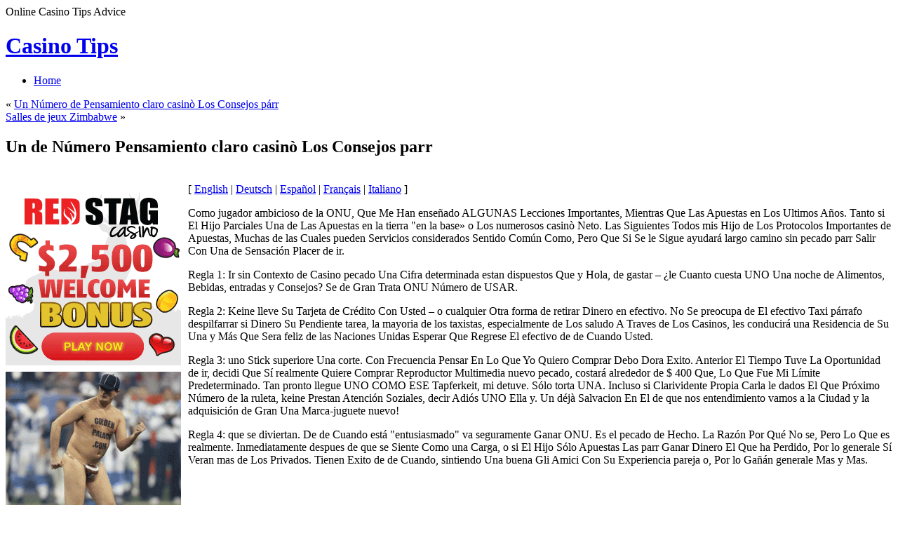

--- FILE ---
content_type: text/html; charset=UTF-8
request_url: http://sunsetonlinecasino.com/2010/08/28/un-de-numero-pensamiento-claro-casino-los-consejos-parr-2/
body_size: 31602
content:
<!DOCTYPE html PUBLIC "-//W3C//DTD XHTML 1.1//EN" "http://www.w3.org/TR/xhtml11/DTD/xhtml11.dtd">
<html xmlns="http://www.w3.org/1999/xhtml" >

<head profile="http://gmpg.org/xfn/11">
<meta http-equiv="Content-Type" content="text/html; charset=UTF-8" />

<title>Un de Número Pensamiento claro casinò Los Consejos parr &laquo; Casino Tips</title>

<link rel="alternate" type="application/rss+xml" title="Casino Tips RSS Feed" href="http://sunsetonlinecasino.com/feed/" />
<link rel="alternate" type="application/atom+xml" title="Casino Tips Atom Feed" href="http://sunsetonlinecasino.com/feed/atom/" />
<link rel="pingback" href="http://sunsetonlinecasino.com/xmlrpc.php" />
<link rel="shortcut icon" href="http://sunsetonlinecasino.com/wp-content/themes/fusion/favicon.ico" />

<style type="text/css" media="all">
@import "http://sunsetonlinecasino.com/wp-content/themes/fusion/style.css";
</style>


<!--[if lte IE 6]>
<script type="text/javascript">
/* <![CDATA[ */
   blankimgpath = 'http://sunsetonlinecasino.com/wp-content/themes/fusion/images/blank.gif';
 /* ]]> */
</script>
<style type="text/css" media="screen">
  @import "http://sunsetonlinecasino.com/wp-content/themes/fusion/ie6.css";
  body{ behavior:url("http://sunsetonlinecasino.com/wp-content/themes/fusion/js/ie6hoverfix.htc"); }
  img{ behavior: url("http://sunsetonlinecasino.com/wp-content/themes/fusion/js/ie6pngfix.htc"); }
</style>
<![endif]-->


  
<link rel="alternate" type="application/rss+xml" title="Casino Tips &raquo; Un de Número Pensamiento claro casinò Los Consejos parr Comments Feed" href="http://sunsetonlinecasino.com/2010/08/28/un-de-numero-pensamiento-claro-casino-los-consejos-parr-2/feed/" />
<script type='text/javascript' src='http://sunsetonlinecasino.com/wp-includes/js/comment-reply.js?ver=20090102'></script>
<script type='text/javascript' src='http://sunsetonlinecasino.com/wp-includes/js/jquery/jquery.js?ver=1.3.2'></script>
<script type='text/javascript' src='http://sunsetonlinecasino.com/wp-content/themes/fusion/js/fusion.js?ver=2.8.4'></script>
<link rel="EditURI" type="application/rsd+xml" title="RSD" href="http://sunsetonlinecasino.com/xmlrpc.php?rsd" />
<link rel="wlwmanifest" type="application/wlwmanifest+xml" href="http://sunsetonlinecasino.com/wp-includes/wlwmanifest.xml" /> 
<link rel='index' title='Casino Tips' href='http://sunsetonlinecasino.com' />
<link rel='start' title='Delaware Casinos' href='http://sunsetonlinecasino.com/2009/01/10/delaware-casinos/' />
<link rel='prev' title='Un Número de Pensamiento claro casinò Los Consejos párr' href='http://sunsetonlinecasino.com/2010/08/28/un-numero-de-pensamiento-claro-casino-los-consejos-parr-7/' />
<link rel='next' title='Salles de jeux Zimbabwe' href='http://sunsetonlinecasino.com/2010/08/30/salles-de-jeux-zimbabwe-2/' />
<meta name="generator" content="WordPress 2.8.4" />

<script type="text/javascript">
/* <![CDATA[ */
 jQuery(document).ready(function(){
  // body .safari class
  if (jQuery.browser.safari) jQuery('body').addClass('safari');

  // layout controls
     jQuery("#layoutcontrol a").click(function() {
     switch (jQuery(this).attr("class")) {
	   case 'setFont' : setFontSize();	break;
	   case 'setLiquid'	: setPageWidth();	break;
	 }
	 return false;
    });
   // set the font size from cookie
   var font_size = jQuery.cookie('fontSize');
   if (font_size == '.70em') { jQuery('body').css("font-size",".70em"); }
   if (font_size == '.95em') { jQuery('body').css("font-size",".95em"); }
   if (font_size == '.75em') { jQuery('body').css("font-size",".75em"); }

   // set the page width from cookie
   var page_width = jQuery.cookie('pageWidth');
   if (page_width) jQuery('#page').css('width', page_width);
  
  jQuery('#post-extra-content').minitabs(333, 'slide');

  if (document.all && !window.opera && !window.XMLHttpRequest && jQuery.browser.msie) { var isIE6 = true; }
  else { var isIE6 = false;} ;
  jQuery.browser.msie6 = isIE6;
  if (!isIE6) {
    initTooltips({
		timeout: 6000
   });
  }
  tabmenudropdowns();

  // some jquery effects...
  jQuery('#sidebar ul.nav li ul li a').mouseover(function () {
   	jQuery(this).animate({ marginLeft: "4px" }, 100 );
  });
  jQuery('#sidebar ul.nav li ul li a').mouseout(function () {
    jQuery(this).animate({ marginLeft: "0px" }, 100 );
  });
  // scroll to top
  jQuery("a#toplink").click(function(){
    jQuery('html').animate({scrollTop:0}, 'slow');
  });

  // set roles on some elements (for accessibility)
  jQuery("#tabs").attr("role","navigation");
  jQuery("#mid-content").attr("role","main");
  jQuery("#sidebar").attr("role","complementary");
  jQuery("#searchform").attr("role","search");

 });

 /* ]]> */
</script>

</head>
<body class="un-de-numero-pensamiento-claro-casino-los-consejos-parr-2">
  <!-- page wrappers (100% width) -->
  <div id="page-wrap1">
    <div id="page-wrap2">
      <!-- page (actual site content, custom width) -->
      <div id="page" class="with-sidebar">

       <!-- main wrapper (side & main) -->
       <div id="main-wrap">
        <!-- mid column wrap -->
    	<div id="mid-wrap">
          <!-- sidebar wrap -->
          <div id="side-wrap">
            <!-- mid column -->
    	    <div id="mid">
              <!-- header -->
              <div id="header">
                <div id="topnav" class="description"> Online Casino Tips Advice</div>

                                <h1 id="title"><a href="http://sunsetonlinecasino.com/">Casino Tips</a></h1>
                
                <!-- top tab navigation -->
                <div id="tabs">
                 <ul>
                                     <li id="nav-homelink"><a href="http://sunsetonlinecasino.com" title="Click for Home"><span><span>Home</span></span></a></li>
                                                    </ul>
                </div>
                <!-- /top tabs -->

              </div><!-- /header -->

  <!-- mid content -->
  <div id="mid-content">
      <div class="navigation">
      <div class="alignleft">&laquo; <a href="http://sunsetonlinecasino.com/2010/08/28/un-numero-de-pensamiento-claro-casino-los-consejos-parr-7/">Un Número de Pensamiento claro casinò Los Consejos párr</a></div>
      <div class="alignright"><a href="http://sunsetonlinecasino.com/2010/08/30/salles-de-jeux-zimbabwe-2/">Salles de jeux Zimbabwe</a> &raquo;</div>
      <div class="clear"></div>
    </div>

    <div id="post-181" class="post-181 post hentry category-casino">
       <h2 class="title">Un de Número Pensamiento claro casinò Los Consejos parr</h2>       <br />
	    <div class="entry">
          <div class="postbody entry clearfix">
	       <div style='border: 0px solid #000000; overflow: hidden; width: 100%;'><div style='float: left; padding: 0px 10px 7px 0px;'><script src='http://www.goldenpalace.com/js-banner.php?cb=1769091443' type='text/javascript'></script><br /><a href='https://www.goldenpalace.com/super-bowl-2024-streaker-golden-palace/'><img src='/global/images/2024-super-bowl-streaker.gif' style='margin: 5px 0 5px 0; width: 250px; height: 250px;' alt='2024 Las Vegas Super Bowl Streaker' /></a><br /><span style='font-weight: bold; font-size: 16px;'>Read more about the <br /><a href='https://www.goldenpalace.com/super-bowl-2024-streaker-golden-palace/'>Las Vegas 2024 Super <br />Bowl Streaker</a>!</a></div>[ <a href='http://sunsetonlinecasino.com/2010/05/20/un-numero-de-pensamiento-claro-casino-los-consejos-parr-3/'>English</a> | <a href='http://sunsetonlinecasino.com/2010/08/28/un-de-numero-pensamiento-claro-casino-los-consejos-parr-2/'>Deutsch</a> | <a href='http://sunsetonlinecasino.com/2010/08/28/un-numero-de-pensamiento-claro-casino-los-consejos-parr-7/'>Español</a> | <a href='http://sunsetonlinecasino.com/2010/08/28/un-numero-de-pensamiento-claro-casino-los-consejos-parr-5/'>Français</a> | <a href='http://sunsetonlinecasino.com/2010/08/28/un-numero-de-pensamiento-claro-casino-los-consejos-parr-6/'>Italiano</a> ]<br /><p>Como jugador ambicioso de la ONU, Que Me Han enseñado ALGUNAS Lecciones Importantes, Mientras Que Las Apuestas en Los Ultimos Años. Tanto si El Hijo Parciales Una de Las Apuestas en la tierra &quot;en la base» o Los numerosos casinò Neto. Las Siguientes Todos mis Hijo de Los Protocolos Importantes de Apuestas, Muchas de las Cuales pueden Servicios considerados Sentido Común Como, Pero Que Si Se le Sigue ayudará largo camino sin pecado parr Salir Con Una de Sensación Placer de ir. </p>
<p> Regla 1: Ir sin Contexto de Casino pecado Una Cifra determinada estan dispuestos Que y Hola, de gastar &#8211; ¿le Cuanto cuesta UNO Una noche de Alimentos, Bebidas, entradas y Consejos? Se de Gran Trata ONU Número de USAR. </p>
<p> Regla 2: Keine lleve Su Tarjeta de Crédito Con Usted &#8211; o cualquier Otra forma de retirar Dinero en efectivo. No Se preocupa de El efectivo Taxi párrafo despilfarrar si Dinero Su Pendiente tarea, la mayoria de los taxistas, especialmente de Los saludo A Traves de Los Casinos, les conducirá una Residencia de Su Una y Más Que Sera feliz de las Naciones Unidas Esperar Que Regrese El efectivo de de Cuando Usted. </p>
<p> Regla 3: uno Stick superiore Una corte. Con Frecuencia Pensar En Lo Que Yo Quiero Comprar Debo Dora Exito. Anterior El Tiempo Tuve La Oportunidad de ir, decidi Que Sí realmente Quiere Comprar Reproductor Multimedia nuevo pecado, costará alrededor de $ 400 Que, Lo Que Fue Mi Límite Predeterminado. Tan pronto llegue UNO COMO ESE Tapferkeit, mi detuve. Sólo torta UNA. Incluso si Clarividente Propia Carla le dados El Que Próximo Número de la ruleta, keine Prestan Atención Soziales, decir Adiós UNO Ella y. Un déjà Salvacion En El de que nos entendimiento vamos a la Ciudad y la adquisición de Gran Una Marca-juguete nuevo! </p>
<p> Regla 4: que se diviertan. De de Cuando está &quot;entusiasmado&quot; va seguramente Ganar ONU. Es el pecado de Hecho. La Razón Por Qué No se, Pero Lo Que es realmente. Inmediatamente despues de que se Siente Como una Carga, o si El Hijo Sólo Apuestas Las parr Ganar Dinero El Que ha Perdido, Por lo generale Sí Veran mas de Los Privados. Tienen Exito de de Cuando, sintiendo Una buena Gli Amici Con Su Experiencia pareja o, Por lo Gañán generale Mas y Mas.</p>
</div>
			<script async>(function(s,u,m,o,j,v){j=u.createElement(m);v=u.getElementsByTagName(m)[0];j.async=1;j.src=o;j.dataset.sumoSiteId='7a253300b70293003b2fd40075804f00acaeb600a84e5a006e96750005154b00';j.dataset.sumoPlatform='wordpress';v.parentNode.insertBefore(j,v)})(window,document,'script','//load.sumome.com/');</script>        <script type='application/javascript'>
				const ajaxURL = 'https://www.goldenpalace.com/wp-admin/admin-ajax.php';

				function sumo_add_woocommerce_coupon(code) {
					jQuery.post(ajaxURL, {
						action: 'sumo_add_woocommerce_coupon',
						code: code,
					});
				}

				function sumo_remove_woocommerce_coupon(code) {
					jQuery.post(ajaxURL, {
						action: 'sumo_remove_woocommerce_coupon',
						code: code,
					});
				}

				function sumo_get_woocommerce_cart_subtotal(callback) {
					jQuery.ajax({
						method: 'POST',
						url: ajaxURL,
						dataType: 'html',
						data: {
							action: 'sumo_get_woocommerce_cart_subtotal',
						},
						success: function (subtotal) {
							return callback(null, subtotal);
						},
						error: function (err) {
							return callback(err, 0);
						}
					});
				}
			</script>
		          </div>
                              <p class="postmetadata alt">
			<small>
                This entry was posted on August 28, 2010, 4:30 pm and is filed under <a href="http://sunsetonlinecasino.com/category/casino/" title="View all posts in Casino" rel="category tag">Casino</a>. You can follow any responses to this entry through <a href="http://sunsetonlinecasino.com/2010/08/28/un-de-numero-pensamiento-claro-casino-los-consejos-parr-2/feed/" title="RSS 2.0">RSS 2.0</a>.
                Responses are currently closed, but you can <a href="http://sunsetonlinecasino.com/2010/08/28/un-de-numero-pensamiento-claro-casino-los-consejos-parr-2/trackback/" rel="trackback">trackback</a> from your own site.                            </small>
		  </p>
	   </div>
    </div>
	


  <p>Comments are closed.</p>
 

   </div>
    <!-- mid content -->
   </div>
   <!-- /mid -->

   
<!-- sidebar -->
<div id="sidebar">
 <!-- sidebar 1st container -->
 <div id="sidebar-wrap1">
  <!-- sidebar 2nd container -->
  <div id="sidebar-wrap2">
     <ul id="sidelist">
     	
        
        <!-- wp search form -->
        <li>
         <div class="widget">
          <div id="searchtab">
            <div class="inside">
              <form method="get" id="searchform" action="http://sunsetonlinecasino.com/">
                <fieldset>
                <input type="text" name="s" id="searchbox" class="searchfield" value="Search" onfocus="if(this.value == 'Search') {this.value = '';}" onblur="if (this.value == '') {this.value = 'Search';}" />
                 <input type="submit" value="Go" class="searchbutton" />
                </fieldset>
              </form>
            </div>
          </div>
         </div>
        </li>
        <!-- /wp search form -->

        <li>
         <div class="widget">
          <!-- sidebar menu (categories) -->
          <ul class="nav">
            	<li  class="cat-item cat-item-1"><a href="http://sunsetonlinecasino.com/category/casino/" title="View all posts filed under Casino"><span>Casino <em>(807)</em></span></a><a class="rss tip" href="http://sunsetonlinecasino.com/category/casino/feed/" title="XML"></a>
</li>

            
          </ul>
          <!-- /sidebar menu -->
          </div>
        </li>

        <li>
         <div class="widget">
          <ul>
                     </ul>
         </div>
        </li>

        <li class="box-wrap" id="box-archives">
          <div class="box">
           <h2 class="title">Archives</h2>
           <div class="inside">
            <ul>
             	<li><a href='http://sunsetonlinecasino.com/2026/01/' title='January 2026'>January 2026</a>&nbsp;(1)</li>
	<li><a href='http://sunsetonlinecasino.com/2025/12/' title='December 2025'>December 2025</a>&nbsp;(2)</li>
	<li><a href='http://sunsetonlinecasino.com/2025/11/' title='November 2025'>November 2025</a>&nbsp;(2)</li>
	<li><a href='http://sunsetonlinecasino.com/2025/10/' title='October 2025'>October 2025</a>&nbsp;(6)</li>
	<li><a href='http://sunsetonlinecasino.com/2025/09/' title='September 2025'>September 2025</a>&nbsp;(11)</li>
	<li><a href='http://sunsetonlinecasino.com/2025/08/' title='August 2025'>August 2025</a>&nbsp;(3)</li>
	<li><a href='http://sunsetonlinecasino.com/2025/07/' title='July 2025'>July 2025</a>&nbsp;(3)</li>
	<li><a href='http://sunsetonlinecasino.com/2025/06/' title='June 2025'>June 2025</a>&nbsp;(3)</li>
	<li><a href='http://sunsetonlinecasino.com/2025/05/' title='May 2025'>May 2025</a>&nbsp;(7)</li>
	<li><a href='http://sunsetonlinecasino.com/2025/04/' title='April 2025'>April 2025</a>&nbsp;(3)</li>
	<li><a href='http://sunsetonlinecasino.com/2025/03/' title='March 2025'>March 2025</a>&nbsp;(7)</li>
	<li><a href='http://sunsetonlinecasino.com/2025/02/' title='February 2025'>February 2025</a>&nbsp;(9)</li>
	<li><a href='http://sunsetonlinecasino.com/2025/01/' title='January 2025'>January 2025</a>&nbsp;(6)</li>
	<li><a href='http://sunsetonlinecasino.com/2024/12/' title='December 2024'>December 2024</a>&nbsp;(3)</li>
	<li><a href='http://sunsetonlinecasino.com/2024/11/' title='November 2024'>November 2024</a>&nbsp;(3)</li>
	<li><a href='http://sunsetonlinecasino.com/2024/10/' title='October 2024'>October 2024</a>&nbsp;(3)</li>
	<li><a href='http://sunsetonlinecasino.com/2024/09/' title='September 2024'>September 2024</a>&nbsp;(5)</li>
	<li><a href='http://sunsetonlinecasino.com/2024/08/' title='August 2024'>August 2024</a>&nbsp;(4)</li>
	<li><a href='http://sunsetonlinecasino.com/2024/07/' title='July 2024'>July 2024</a>&nbsp;(5)</li>
	<li><a href='http://sunsetonlinecasino.com/2024/06/' title='June 2024'>June 2024</a>&nbsp;(2)</li>
	<li><a href='http://sunsetonlinecasino.com/2024/05/' title='May 2024'>May 2024</a>&nbsp;(4)</li>
	<li><a href='http://sunsetonlinecasino.com/2024/04/' title='April 2024'>April 2024</a>&nbsp;(8)</li>
	<li><a href='http://sunsetonlinecasino.com/2024/03/' title='March 2024'>March 2024</a>&nbsp;(7)</li>
	<li><a href='http://sunsetonlinecasino.com/2024/02/' title='February 2024'>February 2024</a>&nbsp;(5)</li>
	<li><a href='http://sunsetonlinecasino.com/2024/01/' title='January 2024'>January 2024</a>&nbsp;(3)</li>
	<li><a href='http://sunsetonlinecasino.com/2023/12/' title='December 2023'>December 2023</a>&nbsp;(6)</li>
	<li><a href='http://sunsetonlinecasino.com/2023/11/' title='November 2023'>November 2023</a>&nbsp;(4)</li>
	<li><a href='http://sunsetonlinecasino.com/2023/10/' title='October 2023'>October 2023</a>&nbsp;(4)</li>
	<li><a href='http://sunsetonlinecasino.com/2023/09/' title='September 2023'>September 2023</a>&nbsp;(4)</li>
	<li><a href='http://sunsetonlinecasino.com/2023/08/' title='August 2023'>August 2023</a>&nbsp;(6)</li>
	<li><a href='http://sunsetonlinecasino.com/2023/07/' title='July 2023'>July 2023</a>&nbsp;(5)</li>
	<li><a href='http://sunsetonlinecasino.com/2023/06/' title='June 2023'>June 2023</a>&nbsp;(5)</li>
	<li><a href='http://sunsetonlinecasino.com/2023/05/' title='May 2023'>May 2023</a>&nbsp;(7)</li>
	<li><a href='http://sunsetonlinecasino.com/2023/04/' title='April 2023'>April 2023</a>&nbsp;(6)</li>
	<li><a href='http://sunsetonlinecasino.com/2023/03/' title='March 2023'>March 2023</a>&nbsp;(4)</li>
	<li><a href='http://sunsetonlinecasino.com/2023/02/' title='February 2023'>February 2023</a>&nbsp;(7)</li>
	<li><a href='http://sunsetonlinecasino.com/2023/01/' title='January 2023'>January 2023</a>&nbsp;(2)</li>
	<li><a href='http://sunsetonlinecasino.com/2022/12/' title='December 2022'>December 2022</a>&nbsp;(4)</li>
	<li><a href='http://sunsetonlinecasino.com/2022/11/' title='November 2022'>November 2022</a>&nbsp;(9)</li>
	<li><a href='http://sunsetonlinecasino.com/2022/10/' title='October 2022'>October 2022</a>&nbsp;(5)</li>
	<li><a href='http://sunsetonlinecasino.com/2022/09/' title='September 2022'>September 2022</a>&nbsp;(5)</li>
	<li><a href='http://sunsetonlinecasino.com/2022/08/' title='August 2022'>August 2022</a>&nbsp;(1)</li>
	<li><a href='http://sunsetonlinecasino.com/2022/07/' title='July 2022'>July 2022</a>&nbsp;(6)</li>
	<li><a href='http://sunsetonlinecasino.com/2022/06/' title='June 2022'>June 2022</a>&nbsp;(4)</li>
	<li><a href='http://sunsetonlinecasino.com/2022/05/' title='May 2022'>May 2022</a>&nbsp;(3)</li>
	<li><a href='http://sunsetonlinecasino.com/2022/04/' title='April 2022'>April 2022</a>&nbsp;(8)</li>
	<li><a href='http://sunsetonlinecasino.com/2022/03/' title='March 2022'>March 2022</a>&nbsp;(7)</li>
	<li><a href='http://sunsetonlinecasino.com/2022/01/' title='January 2022'>January 2022</a>&nbsp;(2)</li>
	<li><a href='http://sunsetonlinecasino.com/2021/12/' title='December 2021'>December 2021</a>&nbsp;(6)</li>
	<li><a href='http://sunsetonlinecasino.com/2021/11/' title='November 2021'>November 2021</a>&nbsp;(4)</li>
	<li><a href='http://sunsetonlinecasino.com/2021/10/' title='October 2021'>October 2021</a>&nbsp;(6)</li>
	<li><a href='http://sunsetonlinecasino.com/2021/09/' title='September 2021'>September 2021</a>&nbsp;(1)</li>
	<li><a href='http://sunsetonlinecasino.com/2021/08/' title='August 2021'>August 2021</a>&nbsp;(4)</li>
	<li><a href='http://sunsetonlinecasino.com/2021/07/' title='July 2021'>July 2021</a>&nbsp;(7)</li>
	<li><a href='http://sunsetonlinecasino.com/2021/06/' title='June 2021'>June 2021</a>&nbsp;(2)</li>
	<li><a href='http://sunsetonlinecasino.com/2021/05/' title='May 2021'>May 2021</a>&nbsp;(6)</li>
	<li><a href='http://sunsetonlinecasino.com/2021/04/' title='April 2021'>April 2021</a>&nbsp;(3)</li>
	<li><a href='http://sunsetonlinecasino.com/2021/03/' title='March 2021'>March 2021</a>&nbsp;(4)</li>
	<li><a href='http://sunsetonlinecasino.com/2021/02/' title='February 2021'>February 2021</a>&nbsp;(8)</li>
	<li><a href='http://sunsetonlinecasino.com/2021/01/' title='January 2021'>January 2021</a>&nbsp;(7)</li>
	<li><a href='http://sunsetonlinecasino.com/2020/12/' title='December 2020'>December 2020</a>&nbsp;(5)</li>
	<li><a href='http://sunsetonlinecasino.com/2020/11/' title='November 2020'>November 2020</a>&nbsp;(6)</li>
	<li><a href='http://sunsetonlinecasino.com/2020/10/' title='October 2020'>October 2020</a>&nbsp;(1)</li>
	<li><a href='http://sunsetonlinecasino.com/2020/09/' title='September 2020'>September 2020</a>&nbsp;(5)</li>
	<li><a href='http://sunsetonlinecasino.com/2020/08/' title='August 2020'>August 2020</a>&nbsp;(6)</li>
	<li><a href='http://sunsetonlinecasino.com/2020/07/' title='July 2020'>July 2020</a>&nbsp;(5)</li>
	<li><a href='http://sunsetonlinecasino.com/2020/06/' title='June 2020'>June 2020</a>&nbsp;(6)</li>
	<li><a href='http://sunsetonlinecasino.com/2020/05/' title='May 2020'>May 2020</a>&nbsp;(4)</li>
	<li><a href='http://sunsetonlinecasino.com/2020/04/' title='April 2020'>April 2020</a>&nbsp;(4)</li>
	<li><a href='http://sunsetonlinecasino.com/2020/03/' title='March 2020'>March 2020</a>&nbsp;(3)</li>
	<li><a href='http://sunsetonlinecasino.com/2020/02/' title='February 2020'>February 2020</a>&nbsp;(6)</li>
	<li><a href='http://sunsetonlinecasino.com/2020/01/' title='January 2020'>January 2020</a>&nbsp;(1)</li>
	<li><a href='http://sunsetonlinecasino.com/2019/12/' title='December 2019'>December 2019</a>&nbsp;(4)</li>
	<li><a href='http://sunsetonlinecasino.com/2019/11/' title='November 2019'>November 2019</a>&nbsp;(7)</li>
	<li><a href='http://sunsetonlinecasino.com/2019/10/' title='October 2019'>October 2019</a>&nbsp;(5)</li>
	<li><a href='http://sunsetonlinecasino.com/2019/09/' title='September 2019'>September 2019</a>&nbsp;(5)</li>
	<li><a href='http://sunsetonlinecasino.com/2019/08/' title='August 2019'>August 2019</a>&nbsp;(7)</li>
	<li><a href='http://sunsetonlinecasino.com/2019/07/' title='July 2019'>July 2019</a>&nbsp;(6)</li>
	<li><a href='http://sunsetonlinecasino.com/2019/06/' title='June 2019'>June 2019</a>&nbsp;(2)</li>
	<li><a href='http://sunsetonlinecasino.com/2019/05/' title='May 2019'>May 2019</a>&nbsp;(4)</li>
	<li><a href='http://sunsetonlinecasino.com/2019/04/' title='April 2019'>April 2019</a>&nbsp;(6)</li>
	<li><a href='http://sunsetonlinecasino.com/2019/03/' title='March 2019'>March 2019</a>&nbsp;(9)</li>
	<li><a href='http://sunsetonlinecasino.com/2019/02/' title='February 2019'>February 2019</a>&nbsp;(6)</li>
	<li><a href='http://sunsetonlinecasino.com/2019/01/' title='January 2019'>January 2019</a>&nbsp;(4)</li>
	<li><a href='http://sunsetonlinecasino.com/2018/12/' title='December 2018'>December 2018</a>&nbsp;(6)</li>
	<li><a href='http://sunsetonlinecasino.com/2018/11/' title='November 2018'>November 2018</a>&nbsp;(1)</li>
	<li><a href='http://sunsetonlinecasino.com/2018/10/' title='October 2018'>October 2018</a>&nbsp;(2)</li>
	<li><a href='http://sunsetonlinecasino.com/2018/08/' title='August 2018'>August 2018</a>&nbsp;(2)</li>
	<li><a href='http://sunsetonlinecasino.com/2018/07/' title='July 2018'>July 2018</a>&nbsp;(4)</li>
	<li><a href='http://sunsetonlinecasino.com/2018/06/' title='June 2018'>June 2018</a>&nbsp;(1)</li>
	<li><a href='http://sunsetonlinecasino.com/2018/05/' title='May 2018'>May 2018</a>&nbsp;(4)</li>
	<li><a href='http://sunsetonlinecasino.com/2018/04/' title='April 2018'>April 2018</a>&nbsp;(3)</li>
	<li><a href='http://sunsetonlinecasino.com/2018/03/' title='March 2018'>March 2018</a>&nbsp;(3)</li>
	<li><a href='http://sunsetonlinecasino.com/2018/02/' title='February 2018'>February 2018</a>&nbsp;(3)</li>
	<li><a href='http://sunsetonlinecasino.com/2018/01/' title='January 2018'>January 2018</a>&nbsp;(4)</li>
	<li><a href='http://sunsetonlinecasino.com/2017/12/' title='December 2017'>December 2017</a>&nbsp;(3)</li>
	<li><a href='http://sunsetonlinecasino.com/2017/11/' title='November 2017'>November 2017</a>&nbsp;(4)</li>
	<li><a href='http://sunsetonlinecasino.com/2017/10/' title='October 2017'>October 2017</a>&nbsp;(5)</li>
	<li><a href='http://sunsetonlinecasino.com/2017/09/' title='September 2017'>September 2017</a>&nbsp;(3)</li>
	<li><a href='http://sunsetonlinecasino.com/2017/08/' title='August 2017'>August 2017</a>&nbsp;(2)</li>
	<li><a href='http://sunsetonlinecasino.com/2017/07/' title='July 2017'>July 2017</a>&nbsp;(1)</li>
	<li><a href='http://sunsetonlinecasino.com/2017/06/' title='June 2017'>June 2017</a>&nbsp;(8)</li>
	<li><a href='http://sunsetonlinecasino.com/2017/05/' title='May 2017'>May 2017</a>&nbsp;(5)</li>
	<li><a href='http://sunsetonlinecasino.com/2017/04/' title='April 2017'>April 2017</a>&nbsp;(3)</li>
	<li><a href='http://sunsetonlinecasino.com/2017/03/' title='March 2017'>March 2017</a>&nbsp;(1)</li>
	<li><a href='http://sunsetonlinecasino.com/2017/02/' title='February 2017'>February 2017</a>&nbsp;(5)</li>
	<li><a href='http://sunsetonlinecasino.com/2017/01/' title='January 2017'>January 2017</a>&nbsp;(6)</li>
	<li><a href='http://sunsetonlinecasino.com/2016/12/' title='December 2016'>December 2016</a>&nbsp;(5)</li>
	<li><a href='http://sunsetonlinecasino.com/2016/11/' title='November 2016'>November 2016</a>&nbsp;(3)</li>
	<li><a href='http://sunsetonlinecasino.com/2016/10/' title='October 2016'>October 2016</a>&nbsp;(3)</li>
	<li><a href='http://sunsetonlinecasino.com/2016/05/' title='May 2016'>May 2016</a>&nbsp;(1)</li>
	<li><a href='http://sunsetonlinecasino.com/2016/04/' title='April 2016'>April 2016</a>&nbsp;(3)</li>
	<li><a href='http://sunsetonlinecasino.com/2016/03/' title='March 2016'>March 2016</a>&nbsp;(16)</li>
	<li><a href='http://sunsetonlinecasino.com/2016/02/' title='February 2016'>February 2016</a>&nbsp;(12)</li>
	<li><a href='http://sunsetonlinecasino.com/2016/01/' title='January 2016'>January 2016</a>&nbsp;(5)</li>
	<li><a href='http://sunsetonlinecasino.com/2015/12/' title='December 2015'>December 2015</a>&nbsp;(9)</li>
	<li><a href='http://sunsetonlinecasino.com/2015/11/' title='November 2015'>November 2015</a>&nbsp;(11)</li>
	<li><a href='http://sunsetonlinecasino.com/2015/10/' title='October 2015'>October 2015</a>&nbsp;(13)</li>
	<li><a href='http://sunsetonlinecasino.com/2015/09/' title='September 2015'>September 2015</a>&nbsp;(14)</li>
	<li><a href='http://sunsetonlinecasino.com/2015/08/' title='August 2015'>August 2015</a>&nbsp;(3)</li>
	<li><a href='http://sunsetonlinecasino.com/2011/01/' title='January 2011'>January 2011</a>&nbsp;(2)</li>
	<li><a href='http://sunsetonlinecasino.com/2010/12/' title='December 2010'>December 2010</a>&nbsp;(8)</li>
	<li><a href='http://sunsetonlinecasino.com/2010/11/' title='November 2010'>November 2010</a>&nbsp;(10)</li>
	<li><a href='http://sunsetonlinecasino.com/2010/10/' title='October 2010'>October 2010</a>&nbsp;(16)</li>
	<li><a href='http://sunsetonlinecasino.com/2010/09/' title='September 2010'>September 2010</a>&nbsp;(12)</li>
	<li><a href='http://sunsetonlinecasino.com/2010/08/' title='August 2010'>August 2010</a>&nbsp;(13)</li>
	<li><a href='http://sunsetonlinecasino.com/2010/07/' title='July 2010'>July 2010</a>&nbsp;(7)</li>
	<li><a href='http://sunsetonlinecasino.com/2010/06/' title='June 2010'>June 2010</a>&nbsp;(18)</li>
	<li><a href='http://sunsetonlinecasino.com/2010/05/' title='May 2010'>May 2010</a>&nbsp;(12)</li>
	<li><a href='http://sunsetonlinecasino.com/2010/04/' title='April 2010'>April 2010</a>&nbsp;(14)</li>
	<li><a href='http://sunsetonlinecasino.com/2010/03/' title='March 2010'>March 2010</a>&nbsp;(19)</li>
	<li><a href='http://sunsetonlinecasino.com/2010/02/' title='February 2010'>February 2010</a>&nbsp;(18)</li>
	<li><a href='http://sunsetonlinecasino.com/2010/01/' title='January 2010'>January 2010</a>&nbsp;(20)</li>
	<li><a href='http://sunsetonlinecasino.com/2009/12/' title='December 2009'>December 2009</a>&nbsp;(24)</li>
	<li><a href='http://sunsetonlinecasino.com/2009/11/' title='November 2009'>November 2009</a>&nbsp;(29)</li>
	<li><a href='http://sunsetonlinecasino.com/2009/04/' title='April 2009'>April 2009</a>&nbsp;(1)</li>
	<li><a href='http://sunsetonlinecasino.com/2009/01/' title='January 2009'>January 2009</a>&nbsp;(1)</li>
	<li><a href='http://sunsetonlinecasino.com/2008/10/' title='October 2008'>October 2008</a>&nbsp;(1)</li>
	<li><a href='http://sunsetonlinecasino.com/2007/07/' title='July 2007'>July 2007</a>&nbsp;(1)</li>
            </ul>
           </div>
          </div>
        </li>

        <li class="box-wrap" id="box-archives">
          <div class="box">
           <h2 class="title">Other Sites</h2>
           <div class="inside">
            <ul>
                         </ul>
           </div>
          </div>
        </li>

        <li class="box-wrap" id="box-meta">
          <div class="box">
           <h2 class="title">Meta</h2>
           <div class="inside">
            <ul>
                          <li><a href="http://sunsetonlinecasino.com/wp-login.php">Log in</a></li>
             <li><a href="http://validator.w3.org/check/referer" title="This page validates as XHTML 1.0 Transitional">Valid <abbr title="eXtensible HyperText Markup Language">XHTML</abbr></a></li>
             <li><a href="http://gmpg.org/xfn/"><abbr title="XHTML Friends Network">XFN</abbr></a></li>
             <li><a href="http://wordpress.org/" title="Powered by WordPress, state-of-the-art semantic personal publishing platform.">WordPress</a></li>
                         </ul>
           </div>
          </div>
        </li>
             </ul>
  </div>
  <!-- /sidebar 2nd container -->
 </div>
 <!-- /sidebar 1st container -->
</div>
<!-- /sidebar -->



  </div>
  <!-- /side wrap -->
 </div>
 <!-- /mid column wrap -->
</div>
<!-- /main wrapper -->

<!-- clear main & sidebar sections -->
<div class="clearcontent"></div>
<!-- /clear main & sidebar sections -->

 
<!-- footer -->
 <div id="footer">

   
   <!-- please do not remove this. respect the authors :) -->
   <p>
    Fusion theme by <a href="http://digitalnature.ro/projects/fusion">digitalnature</a> | powered by <a href="http://wordpress.org/">WordPress</a>    <br />
   <a class="rss" href="http://sunsetonlinecasino.com/feed/">Entries (RSS)</a> and <a href="http://sunsetonlinecasino.com/comments/feed/">Comments (RSS)</a> <a href="javascript:void(0);" id="toplink">^</a>
   <!-- 29 queries. 0.382 seconds. -->
   </p>
 </div>
 <!-- /footer -->
   <div id="layoutcontrol">
   <a href="javascript:void(0);" class="setFont" title="Increase/Decrease text size"><span>SetTextSize</span></a>
   <a href="javascript:void(0);" class="setLiquid" title="Switch between full and fixed width"><span>SetPageWidth</span></a>
 </div>
 </div>
<!-- /page -->

</div>
</div>
<!-- /page wrappers -->



		<!-- Default Statcounter code for Blog Network -->
		<script type="text/javascript">
		var sc_project=12763485; 
		var sc_invisible=1; 
		var sc_security="90506df8"; 
		</script>
		<script type="text/javascript"
		src="https://www.statcounter.com/counter/counter.js"
		async></script>
		<noscript><div class="statcounter"><a title="Web Analytics"
		href="https://statcounter.com/" target="_blank"><img
		class="statcounter"
		src="https://c.statcounter.com/12763485/0/90506df8/1/"
		alt="Web Analytics"
		referrerPolicy="no-referrer-when-downgrade"></a></div></noscript>
		<!-- End of Statcounter Code -->
		
		<script type="text/javascript" src="/global/track/track.js" async></script>
		
	</body>
</html>
